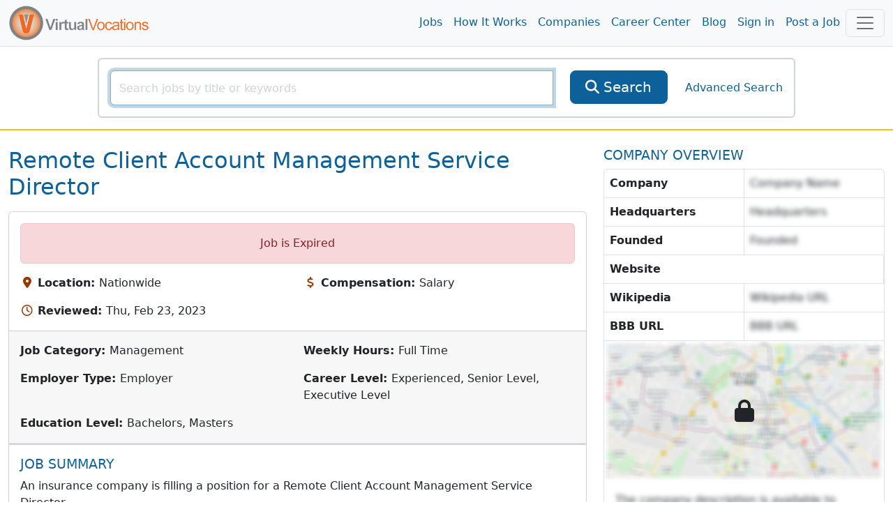

--- FILE ---
content_type: text/html; charset=utf-8
request_url: https://www.virtualvocations.com/job/remote-client-account-management-service-director-854215.html
body_size: 10626
content:
<!DOCTYPE html>
<html lang="en">
<head>
	<meta charset="utf-8">
	<meta name="viewport" content="width=device-width, initial-scale=1.0">
	<meta http-equiv="X-UA-Compatible" content="IE=edge">
	<meta name="msvalidate.01" content="98A2FD08DBD9CC7712D10C670A2BBE09" />

	<title>Remote Client Account Management Service Director - Virtual Vocations </title>
	<meta name="description" content="An Company is filling a position for a Remote Client Account Management Service Director. Core Responsibilities of this position include: Le">
			<link rel="alternate" type="application/rss+xml" title="VirtualVocations - Best Legitimate Remote Jobs" href="https://www.virtualvocations.com/rss">
	
			<meta name="robots" content="noindex,follow">
	
	
	
	<!-- Latest compiled and minified CSS -->
	<link rel="stylesheet" href="/css/style.css?v=1753300852">

	
	<link href="/favicon.ico" rel="shortcut icon" type="image/x-icon">

			<!-- Google tag (gtag.js) -->
		<script async src="https://www.googletagmanager.com/gtag/js?id=G-06CG0DJ6Q4"></script>
		<script>
			window.dataLayer = window.dataLayer || [];
			function gtag(){dataLayer.push(arguments);}
			gtag('js', new Date());
			
			gtag('config', 'G-06CG0DJ6Q4');

			window.addEventListener("error", function(event){
				if(gtag != null){
					gtag('event', 'exception', {
						'message': event.message,
						'source': event.source,
						'lineno': event.lineno,
						'colno': event.lineno,
						'error': event.error
					});
				}
			});

		</script>

				<script type="text/javascript">
				(function(c,l,a,r,i,t,y){
						c[a]=c[a]||function(){(c[a].q=c[a].q||[]).push(arguments)};
						t=l.createElement(r);t.async=1;t.src="https://www.clarity.ms/tag/"+i;
						y=l.getElementsByTagName(r)[0];y.parentNode.insertBefore(t,y);
				})(window, document, "clarity", "script", "4ne0ftkk9z");
		</script>
			
	
</head>

<body>
	<main class="v-app">
	
	<div class="header navbar navbar-expand-lg navbar-light sticky-top scroll-toggle">
		<div class="container-fluid">

			<div class="m-0">
				<a class="navbar-brand" href="/">
					<img class="img-fluid d-none d-sm-inline" height="85" src="/images/logo-orange.png" alt="VirtualVocations - Remote Jobs">
					<img src="/images/VVlogo.png" class="img-fluid d-sm-none" alt="Virtual Vocations Logo">
				</a>
			</div>
			<div class="collapse navbar-collapse justify-content-end" id="navbarNav">

				<ul class="navbar-nav">
					<li>
						<a class="nav-link" href="/jobs">Jobs</a>
					</li>
					<li>
						<a class="nav-link" href="/howitworks">How It Works</a>
					</li>
					<li>
						<a class="nav-link" href="/company">Companies</a>
					</li>
					<li>
						<a class="nav-link" href="/remote-career-center">Career Center</a>
					</li>

					
					<li><a class="nav-link" href="https://www.virtualvocations.com/blog/">Blog</a></li>

											<li>
							<a class="nav-link" href="https://www.virtualvocations.com/login">Sign in </a>
						</li>
						<li>
							<a class="nav-link" href="https://www.virtualvocations.com/employers">Post a Job</a>
						</li>
									</ul>
			</div>

			<!-- Notifications Icon -->
			<div class="d-flex">
					
	
				<button class="navbar-toggler" style="display:inline" type="button" data-bs-toggle="offcanvas" onClick="if(window.GA4track) gtag('event', 'menu_opened');" data-bs-target="#navbarBottomMenu" aria-controls="navbarBottomMenu" aria-expanded="false" aria-label="Toggle navigation">
										<span class="navbar-toggler-icon"></span>
				</button>
			</div>

		</div> <!-- //end container -->
	</div>

	<div class="container">
		<nav class="navbar navbar-expand-md navbar-dark bg-primary fixed-bottom d-md-none p-3">
			<div class="container-fluid bottom-font">
				<div class="scroll-toggle" style="display:none">
					<a href="/" class="d-block text-center text-light">
						<img src="/images/VVlogo.png" style="width:10vw" class="img-fluid" alt="Virtual Vocations Logo">
					</a>
				</div>
								<a href="/jobs" class="d-block text-center text-light">
					<span class="fa fa-search"></span><div class="d-block"> Remote Jobs</div>
				</a>
								<a href="/login" class="d-block text-center text-light">
					<span class="fa fa-user"></span><div class="d-block"> Sign In</div>
				</a>
				
				<!-- Notifications Icon -->
				<button class="navbar-toggler" type="button" data-bs-toggle="offcanvas" data-bs-target="#navbarBottomMenu" aria-controls="navbarBottomMenu" aria-expanded="false" aria-label="Toggle navigation">
					<span class="navbar-toggler-icon"></span>
				</button>
			</div>
		</nav>
	</div>

	<div class="offcanvas offcanvas-end offcanvas-nav" tabindex="-1" id="navbarBottomMenu" aria-labelledby="navbarBottomMenu">
		<div class="offcanvas-header border-bottom">
			<a href="/"><img class="offcanvas-header-img" src="/images/logo-orange.png" alt="VirtualVocations - Remote Jobs"></a>
			<button type="button" class="btn-close text-reset h1" data-bs-dismiss="offcanvas" aria-label="Close"></button>
		</div>
		<div class="offcanvas-body p-0">
					<div class="row">
				<div class="card col-12 border-0">
					<div class="card-body">
						<div class="card-title h4">Explore</div>
						<div class="row">

												<div class="col-6 col-sm-4 p-3">
								<a href="/jobs">
									<span class="fa fa-search"></span><span> Remote Jobs</span>
								</a>
							</div>
												<div class="col-6 col-sm-4 p-3">
								<a href="/howitworks">
									<span class="fa fa-lightbulb-o"></span><span> How it Works</span>
								</a>
							</div>
												<div class="col-6 col-sm-4 p-3">
								<a href="/company">
									<span class="fa fa-building"></span><span> Companies</span>
								</a>
							</div>
												<div class="col-6 col-sm-4 p-3">
								<a href="/remote-career-center">
									<span class="fa fa-graduation-cap"></span><span> Career Center</span>
								</a>
							</div>
												<div class="col-6 col-sm-4 p-3">
								<a href="/blog/">
									<span class="fa fa-bookmark"></span><span> Blog</span>
								</a>
							</div>
												<div class="col-6 col-sm-4 p-3">
								<a href="/login">
									<span class="fa fa-user"></span><span> Sign in</span>
								</a>
							</div>
												<div class="col-6 col-sm-4 p-3">
								<a href="/employers">
									<span class="fa fa-calendar"></span><span> Post a Job</span>
								</a>
							</div>
												<div class="col-6 col-sm-4 p-3">
								<a href="/faq">
									<span class="fa fa-question-circle"></span><span> FAQ</span>
								</a>
							</div>
					
						</div>
					</div>
				</div>
			</div>
				<offer-component :options="{&quot;pageLocation&quot;:&quot;UserMenu&quot;}" :offer="{&quot;id&quot;:&quot;42&quot;,&quot;target&quot;:&quot;1&quot;,&quot;title&quot;:&quot;Master the Remote Job Hunt&quot;,&quot;description&quot;:&quot;Learn proven methods to find and land the remote job you want free with registration.&quot;,&quot;image&quot;:&quot;https:\/\/uploads.virtualvocations.com\/courses\/sizes\/JobSearchStrategiesCourse_(1920_x_1080_px)-600x337.png&quot;,&quot;price&quot;:&quot;0.00&quot;,&quot;original_price&quot;:&quot;0.00&quot;,&quot;badge&quot;:&quot;FREE COURSE&quot;,&quot;button_text&quot;:&quot;Start Now&quot;,&quot;url&quot;:&quot;https:\/\/www.virtualvocations.com\/remote-career-center\/overview\/remote+job+search+strategies+for+success-6&quot;,&quot;valid_until&quot;:&quot;0000-00-00 00:00:00&quot;,&quot;created_at&quot;:&quot;2025-05-28 15:15:55&quot;}" class="mb-4"></offer-component>

		</div>
	</div>

		

	
			<div class="main-search py-3 border-bottom border-warning border-2 d-none d-sm-block d-md-block">
			<div class="container-fluid">

				<form id="main_search_form" action="https://www.virtualvocations.com/jobs">
																				<div class="search-block border border-light rounded p-3 m-auto">
						<div class="row">
							<div class="col-12 col-md-9 col-lg-8">
								<div class="position-relative">
									<div class="input-group">
										<input v-focus type="text" name="search" autocomplete="off" id="searchbox" value="" class="form-control" placeholder="Search jobs by title or keywords" aria-label="SearchInput">
										<button type="submit" class="btn btn-primary btn-lg d-lg-none" aria-label="SearchButton">
											<i class="fa fa-search"></i>
										</button>
									</div>
									<div class="position-absolute search-x">
										<a href="/jobs?search=&category=&location_id=&public=0&nrs=1" style="display:none;" id="searchclear" aria-label="searchClearLabel"><i class="fa fa-times fa-2x"></i></a>
									</div>
								</div>
							</div>
							<div class="col-12 col-md-2 col-sm-4 d-none d-lg-inline">
								<div class="d-grid">
									<button type="submit" class="btn btn-primary btn-lg">
										<i class="fa fa-search"></i>
										<span>Search</span>
									</button>
								</div>
							</div>
							<div class="col-12 col-md-3 col-lg-2 col-sm-12 d-flex align-items-center justify-content-center">
								<a href="https://www.virtualvocations.com/advanced_search" class="advanced-search-link">Advanced Search</a>
							</div>
						</div>
					</div>
				</form>

				
			</div>
		</div>
	
	
	<div class="container-fluid py-4">
		<div class="row mb-4">

			<div class="col-lg-8 col-12">

				<!-- Alert -->
				
				<!-- Title -->
									<h1 class="text-capitalize text-primary mb-3">Remote Client Account Management Service Director</h1>
				
				
				<div class="card mb-4">
					<div class="card-body">
																			<div class="alert alert-danger text-center">Job is Expired</div>
						
						<!-- Main info -->
						<div class="row g-3">

															<div class="col-sm-6">
									<i class="fa fa-map-marker fa-fw text-secondary" aria-hidden="true"></i>
									<strong class="text-body">Location: </strong>Nationwide								</div>
								<div class="col-sm-6">
									<i class="fa fa-usd fa-fw text-secondary" aria-hidden="true"></i>
									<strong class="text-body">Compensation: </strong>Salary								</div>
								<div class="col-sm-6">
									<i class="fa fa-clock-o fa-fw text-secondary" aria-hidden="true"></i>
									<strong class="text-body">Reviewed: </strong>Thu, Feb 23, 2023								</div>
								<div class="col-sm-6">
																	</div>
							
						</div>

					</div>

					<div class="card-footer border-bottom py-3">
						<div class="row g-3">
															<div class="col-sm-6">
									<strong class="text-body">Job Category: </strong>Management							</div>
															<div class="col-sm-6">
									<strong class="text-body">Weekly Hours: </strong>Full Time							</div>
															<div class="col-sm-6">
									<strong class="text-body">Employer Type: </strong>Employer							</div>
															<div class="col-sm-6">
									<strong class="text-body">Career Level: </strong>Experienced, Senior Level, Executive Level							</div>
															<div class="col-sm-6">
									<strong class="text-body">Education Level: </strong>Bachelors, Masters							</div>
													</div>
					</div>

				<div class="card">
					<skill-suggest class="card-body" :match_skills="[]"></skill-suggest>
				</div>

					<!-- Job Description -->
					<div class="card-body job-description">
						<div class="job-content" id="job_details" v-pre>
							<h2 class="fs-5 text-primary text-uppercase">Job Summary</h2>
															<p>An insurance company is filling a position for a Remote Client Account Management Service Director.<br><br>Core Responsibilities of this position include:</p>
<ul>
<li>Leading, managing, and developing team to achieve organizational goals</li>
<li>Be accountable for overall service management responsibility for a book of business within Region</li>
<li>Being responsible for managing external relationships and delivering expertise to address client needs</li>
</ul>
<p>Skills and Requirements Include:</p>
<ul>
<li>Bachelors Degree plus at least 10 years of business experience</li>
<li>A masters' degree, ARM designation or CPCU is strongly recommended</li>
<li>Advanced knowledge of commercial claims, risk management, and applicable state regulations</li>
<li>Must have demonstrated ability to express ideas clearly and concisely</li>
<li>Effective marketing, leadership, interpersonal and analytical skills</li>
</ul>														</div>

						<div class="job-content" v-pre>
																												</div>

						
					</div>
				</div>

									<offer-component :options="{&quot;pageLocation&quot;:&quot;JobMiddle&quot;}" :offer="{&quot;id&quot;:&quot;28&quot;,&quot;target&quot;:&quot;1&quot;,&quot;title&quot;:&quot;Access New Remote Job Listings Now&quot;,&quot;description&quot;:&quot;Create a free account to begin your remote job search with our expert-vetted listings, resume tips, and career tools.&quot;,&quot;image&quot;:&quot;&quot;,&quot;price&quot;:&quot;0.00&quot;,&quot;original_price&quot;:&quot;0.00&quot;,&quot;badge&quot;:&quot;GET ACCESS&quot;,&quot;button_text&quot;:&quot;Register Now&quot;,&quot;url&quot;:&quot;\/register&quot;,&quot;valid_until&quot;:&quot;2025-06-12 23:03:39&quot;,&quot;created_at&quot;:&quot;2025-05-14 15:32:50&quot;}" class="mb-4"></offer-component>
					<div class="card mb-4">
						<div class="card-body position-relative">
							<h2 class="fs-5 text-primary text-uppercase">COMPLETE JOB DESCRIPTION</h2>
							<i class="fa fa-lock position-absolute top-50 start-50 translate-middle fs-1"></i>
							<p class="hidden-info">The job description is available to subscribers.  Subscribe today to get the full benefits of a premium membership with Virtual Vocations.  We offer the largest remote database online...</p>
						</div>
					</div>
				
				<div class="job-page-actions mb-3">
					<div>
													<div class="alert alert-danger" role="alert">Job is Expired</div>
											</div>
				</div>   <!-- //end Job Actions -->

			</div> <!-- //end details-side -->

			<div class="col-lg-4 col-12 side-bar">
									<h2 class="fs-5 text-primary text-uppercase">Company Overview</h2>
					<div class="company-overview border rounded mb-4">
						<div class="overview-info">
							<p class="m-0 border-bottom d-flex">
								<strong class="flex-fill border-end p-2">Company</strong>
																	<span class="hidden-info flex-fill p-2">Company Name</span>
															</p>
							<p class="m-0 border-bottom d-flex">
								<strong class="flex-fill border-end p-2">Headquarters</strong>
																	<span class="hidden-info flex-fill p-2">Headquarters</span>
															</p>
							<p class="m-0 border-bottom d-flex">
								<strong class="flex-fill border-end p-2">Founded</strong>
																	<span class="hidden-info flex-fill p-2">Founded</span>
															</p>
							<p class="m-0 border-bottom d-flex">
								<strong class="flex-fill border-end p-2">Website</strong>
															</p>
															<p class="m-0 border-bottom d-flex">
									<strong class="flex-fill border-end p-2">Wikipedia</strong>
																			<span class="hidden-info flex-fill p-2" disabled="disabled">Wikipedia URL</span>
																	</p>
																						<p class="m-0 border-bottom d-flex">
									<strong class="flex-fill border-end p-2">BBB URL</strong>
																		<span class="hidden-info flex-fill p-2" disabled="disabled">BBB URL</span>
																	</p>
							
						</div>

													<div class="overview-map lock-map position-relative">
								<img src="/images/company-map-blur.png" class="img-fluid" alt="hidden map"/>
								<i class="fa fa-lock position-absolute top-50 start-50 translate-middle fs-1"></i>
							</div>
						
													<div class="overview-text p-3">
																	<p class="hidden-info m-0">The company description is available to subscribers.  Subscribe today to get the full benefits of a premium membership with Virtual Vocations.  We offer the largest remote database online...</p>
															</div>
											</div>
				
				<div class="side-actions">
					<offer-component :options="{&quot;pageLocation&quot;:&quot;JobSideBar&quot;}" :offer="{&quot;id&quot;:&quot;45&quot;,&quot;target&quot;:&quot;1&quot;,&quot;title&quot;:&quot;24-Hour Career BoostIntro Pricing Ends Soon&quot;,&quot;description&quot;:&quot;Your first payment starts as low as $9.33 but only for the next 24 hours. Upgrade to Premium for full access to our tools, services, and job database.&quot;,&quot;image&quot;:&quot;https:\/\/uploads.virtualvocations.com\/courses\/sizes\/VVFLASHSALE_(1920_x_1080_px)-600x337.png&quot;,&quot;price&quot;:&quot;0.00&quot;,&quot;original_price&quot;:&quot;0.00&quot;,&quot;badge&quot;:&quot;20% OFF&quot;,&quot;button_text&quot;:&quot;Upgrade Today&quot;,&quot;url&quot;:&quot;\/register&quot;,&quot;valid_until&quot;:&quot;0000-00-00 00:00:00&quot;,&quot;created_at&quot;:&quot;2025-05-28 15:15:55&quot;}" class="mb-4"></offer-component>


									</div>

			</div> <!-- //end span3 -->

		</div> <!-- //end row -->

		<div class="related-jobs-list mt-5 mb-4">
			<h3 class="text-primary text-uppercase">Related Jobs!</h3>
				<div class="row g-3">
					<div class="col-lg-4 col-12">
				<job-result :max_skills="2" :job="{&quot;id&quot;:2850814,&quot;title&quot;:&quot;Client Service Director&quot;,&quot;freeJob&quot;:false,&quot;description&quot;:&quot;A company is looking for a Client Service...&quot;,&quot;skills&quot;:[&quot;Amazon Advertising&quot;,&quot;Sponsored Ads&quot;,&quot;Amazon DSP&quot;,&quot;Retail Operations&quot;,&quot;Audience Strategy&quot;,&quot;Data Analysis&quot;,&quot;Investment Planning&quot;,&quot;Forecasting&quot;,&quot;Analytics&quot;,&quot;Optimization&quot;,&quot;Strategic Planning&quot;,&quot;SKU Prioritization&quot;,&quot;Financial Reporting&quot;,&quot;P&amp;L Management&quot;,&quot;Retail Media&quot;,&quot;Full-Service Amazon&quot;],&quot;time_ago&quot;:&quot;16 days ago&quot;,&quot;url&quot;:&quot;https:\/\/www.virtualvocations.com\/job\/client-service-director-2850814-i.html&quot;,&quot;job_url&quot;:&quot;https:\/\/bluewheelmedia.isolvedhire.com\/jobs\/1676938&quot;,&quot;hidden&quot;:false,&quot;applied&quot;:false,&quot;saved&quot;:false,&quot;note_text&quot;:&quot;&quot;}"></job-result>
			</div>

					<div class="col-lg-4 col-12">
				<job-result :max_skills="2" :job="{&quot;id&quot;:2846569,&quot;title&quot;:&quot;Senior Client Success Director&quot;,&quot;freeJob&quot;:false,&quot;description&quot;:&quot;A company is looking for a Sr. Client Success...&quot;,&quot;skills&quot;:[&quot;Business Development&quot;,&quot;Strategic Planning&quot;,&quot;Analytical Skills&quot;,&quot;Customer Satisfaction&quot;,&quot;Retention&quot;,&quot;Relationship Development&quot;],&quot;time_ago&quot;:&quot;23 days ago&quot;,&quot;url&quot;:&quot;https:\/\/www.virtualvocations.com\/job\/senior-client-success-director-2846569-i.html&quot;,&quot;job_url&quot;:&quot;https:\/\/www.linkedin.com\/jobs\/view\/sr-client-success-director-at-matrix-medical-network-4307917002?trk=public_jobs_topcard-title&quot;,&quot;hidden&quot;:false,&quot;applied&quot;:false,&quot;saved&quot;:false,&quot;note_text&quot;:&quot;&quot;}"></job-result>
			</div>

					<div class="col-lg-4 col-12">
				<job-result :max_skills="2" :job="{&quot;id&quot;:2858461,&quot;title&quot;:&quot;Client Success Director&quot;,&quot;freeJob&quot;:false,&quot;description&quot;:&quot;A company is looking for a Client Success...&quot;,&quot;skills&quot;:[&quot;Account Management&quot;,&quot;Commercial Acumen&quot;,&quot;Service Delivery&quot;,&quot;Clinical Data&quot;,&quot;Strategic Thinking&quot;,&quot;Cross-selling&quot;,&quot;Upselling&quot;,&quot;CSAT&quot;,&quot;NPS&quot;,&quot;Risk Mitigation&quot;,&quot;Product Education&quot;,&quot;Stakeholder Engagement&quot;,&quot;Governance Structures&quot;,&quot;Account Strategies&quot;,&quot;Feedback Translation&quot;,&quot;Issue Resolution&quot;,&quot;Continuous Improvement&quot;,&quot;Matrixed Environment&quot;,&quot;Organizational Skills&quot;,&quot;Emotional Intelligence&quot;],&quot;time_ago&quot;:&quot;9 days ago&quot;,&quot;url&quot;:&quot;https:\/\/www.virtualvocations.com\/job\/client-success-director-2858461-i.html&quot;,&quot;job_url&quot;:&quot;https:\/\/clarioclinical.wd1.myworkdayjobs.com\/en-US\/clarioclinical_careers\/job\/United-States-Remote\/Client-Success-Director_R16851&quot;,&quot;hidden&quot;:false,&quot;applied&quot;:false,&quot;saved&quot;:false,&quot;note_text&quot;:&quot;&quot;}"></job-result>
			</div>

					<div class="col-lg-4 col-12">
				<job-result :max_skills="2" :job="{&quot;id&quot;:2834243,&quot;title&quot;:&quot;Associate Director, Client Services&quot;,&quot;freeJob&quot;:false,&quot;description&quot;:&quot;A company is looking for an Associate Director,...&quot;,&quot;skills&quot;:[&quot;B2B Marketing&quot;,&quot;Client Management&quot;,&quot;Sales Management&quot;,&quot;Analytics&quot;,&quot;Media Performance&quot;,&quot;Financial Management&quot;,&quot;Contract Oversight&quot;,&quot;Strategic Planning&quot;,&quot;Team Leadership&quot;,&quot;Revenue Projections&quot;,&quot;KPI Development&quot;,&quot;Invoicing&quot;,&quot;SOWs&quot;],&quot;time_ago&quot;:&quot;6 days ago&quot;,&quot;url&quot;:&quot;https:\/\/www.virtualvocations.com\/job\/associate-director-client-services-2834243-i.html&quot;,&quot;job_url&quot;:&quot;https:\/\/job-boards.greenhouse.io\/just-global\/jobs\/5022880008&quot;,&quot;hidden&quot;:false,&quot;applied&quot;:false,&quot;saved&quot;:false,&quot;note_text&quot;:&quot;&quot;}"></job-result>
			</div>

					<div class="col-lg-4 col-12">
				<job-result :max_skills="2" :job="{&quot;id&quot;:2862418,&quot;title&quot;:&quot;Client Service Associate&quot;,&quot;freeJob&quot;:false,&quot;description&quot;:&quot;A company is looking for a Client Service...&quot;,&quot;skills&quot;:[&quot;CRM&quot;,&quot;Portfolio Management&quot;,&quot;Schwab&quot;,&quot;Salesforce&quot;,&quot;Sharefile&quot;,&quot;Windows&quot;,&quot;Microsoft Office&quot;],&quot;time_ago&quot;:&quot;6 days ago&quot;,&quot;url&quot;:&quot;https:\/\/www.virtualvocations.com\/job\/client-service-associate-2862418-i.html&quot;,&quot;job_url&quot;:&quot;https:\/\/leading-financial-advisory-firm.breezy.hr\/p\/536f314e1cc2-client-service-associate&quot;,&quot;hidden&quot;:false,&quot;applied&quot;:false,&quot;saved&quot;:false,&quot;note_text&quot;:&quot;&quot;}"></job-result>
			</div>

					<div class="col-lg-4 col-12">
				<job-result :max_skills="2" :job="{&quot;id&quot;:2845666,&quot;title&quot;:&quot;Director of Client Success&quot;,&quot;freeJob&quot;:false,&quot;description&quot;:&quot;A company is looking for a Director of Client...&quot;,&quot;skills&quot;:[&quot;PPA Mechanics&quot;,&quot;Lease Mechanics&quot;,&quot;Inverter Performance&quot;,&quot;Monitoring Hardware&quot;,&quot;Salesforce&quot;,&quot;BI Tools&quot;,&quot;Federal Incentives&quot;,&quot;Solar O&amp;M&quot;],&quot;time_ago&quot;:&quot;25 days ago&quot;,&quot;url&quot;:&quot;https:\/\/www.virtualvocations.com\/job\/director-of-client-success-2845666-i.html&quot;,&quot;job_url&quot;:&quot;https:\/\/jobs.lever.co\/omnidian\/cde52955-d2c8-460d-99e2-6289816f56ee&quot;,&quot;hidden&quot;:false,&quot;applied&quot;:false,&quot;saved&quot;:false,&quot;note_text&quot;:&quot;&quot;}"></job-result>
			</div>

					<div class="col-lg-4 col-12">
				<job-result :max_skills="2" :job="{&quot;id&quot;:2851065,&quot;title&quot;:&quot;Client Relationship Management Director&quot;,&quot;freeJob&quot;:false,&quot;description&quot;:&quot;A company is looking for a Client Relationship...&quot;,&quot;skills&quot;:[&quot;Government Programs&quot;,&quot;Technology Solutions&quot;,&quot;Data Reporting&quot;,&quot;Strategic Planning&quot;,&quot;Budget Management&quot;,&quot;Technology Interpretation&quot;,&quot;Programmatic Recommendations&quot;,&quot;Customer Satisfaction&quot;,&quot;Customer Experience&quot;,&quot;Waterfall Methodologies&quot;,&quot;Agile Methodologies&quot;,&quot;Microsoft Office&quot;],&quot;time_ago&quot;:&quot;15 days ago&quot;,&quot;url&quot;:&quot;https:\/\/www.virtualvocations.com\/job\/client-relationship-management-director-2851065-i.html&quot;,&quot;job_url&quot;:&quot;https:\/\/www.linkedin.com\/jobs\/view\/client-relationship-management-director-remote-at-carefirst-bluecross-blueshield-4346898759&quot;,&quot;hidden&quot;:false,&quot;applied&quot;:false,&quot;saved&quot;:false,&quot;note_text&quot;:&quot;&quot;}"></job-result>
			</div>

					<div class="col-lg-4 col-12">
				<job-result :max_skills="2" :job="{&quot;id&quot;:2853529,&quot;title&quot;:&quot;Director of Client Solutions&quot;,&quot;freeJob&quot;:false,&quot;description&quot;:&quot;A company is looking for a Director, Client...&quot;,&quot;skills&quot;:[&quot;Customer Success&quot;,&quot;Account Management&quot;,&quot;Client Solutions&quot;,&quot;Forecasting&quot;,&quot;Pipeline Visibility&quot;,&quot;Revenue Accountability&quot;,&quot;Account Planning&quot;,&quot;SBR Execution&quot;,&quot;Value Storytelling&quot;,&quot;Data Analysis&quot;,&quot;Performance Management&quot;,&quot;Commercial Acumen&quot;,&quot;Retention Strategies&quot;,&quot;Expansion Strategies&quot;,&quot;Executive-level Conversations&quot;,&quot;Creator Economy&quot;],&quot;time_ago&quot;:&quot;12 days ago&quot;,&quot;url&quot;:&quot;https:\/\/www.virtualvocations.com\/job\/director-of-client-solutions-2853529-i.html&quot;,&quot;job_url&quot;:&quot;https:\/\/job-boards.greenhouse.io\/later\/jobs\/8361855002&quot;,&quot;hidden&quot;:false,&quot;applied&quot;:false,&quot;saved&quot;:false,&quot;note_text&quot;:&quot;&quot;}"></job-result>
			</div>

					<div class="col-lg-4 col-12">
				<job-result :max_skills="2" :job="{&quot;id&quot;:2853528,&quot;title&quot;:&quot;Director of Client Solutions&quot;,&quot;freeJob&quot;:false,&quot;description&quot;:&quot;A company is looking for a Director, Client...&quot;,&quot;skills&quot;:[&quot;Customer Success&quot;,&quot;Account Management&quot;,&quot;Client Solutions&quot;,&quot;Revenue Accountability&quot;,&quot;Data Analysis&quot;,&quot;Forecasting&quot;,&quot;Pipeline Management&quot;,&quot;Account Planning&quot;,&quot;Value Storytelling&quot;,&quot;Performance Management&quot;,&quot;Coaching&quot;,&quot;Strategic Planning&quot;,&quot;Risk Assessment&quot;,&quot;Operational Leadership&quot;,&quot;Cross-Functional Collaboration&quot;,&quot;Process Improvement&quot;,&quot;Insights Sharing&quot;,&quot;Retention Strategies&quot;,&quot;Expansion Strategies&quot;],&quot;time_ago&quot;:&quot;12 days ago&quot;,&quot;url&quot;:&quot;https:\/\/www.virtualvocations.com\/job\/director-of-client-solutions-2853528-i.html&quot;,&quot;job_url&quot;:&quot;https:\/\/job-boards.greenhouse.io\/later\/jobs\/8360606002&quot;,&quot;hidden&quot;:false,&quot;applied&quot;:false,&quot;saved&quot;:false,&quot;note_text&quot;:&quot;&quot;}"></job-result>
			</div>

					<div class="col-lg-4 col-12">
				<job-result :max_skills="2" :job="{&quot;id&quot;:2871037,&quot;title&quot;:&quot;Client Account Manager&quot;,&quot;freeJob&quot;:false,&quot;description&quot;:&quot;A company is looking for a Client Account...&quot;,&quot;skills&quot;:[&quot;Sales Tools&quot;,&quot;Account Management&quot;,&quot;Client Relations&quot;,&quot;Sales Techniques&quot;,&quot;Marketing Techniques&quot;,&quot;Presentation Skills&quot;,&quot;Negotiation Skills&quot;,&quot;Organizational Skills&quot;,&quot;Time Management&quot;,&quot;Networking&quot;,&quot;English Proficiency&quot;],&quot;time_ago&quot;:&quot;2 days ago&quot;,&quot;url&quot;:&quot;https:\/\/www.virtualvocations.com\/job\/client-account-manager-2871037-i.html&quot;,&quot;job_url&quot;:&quot;https:\/\/www.linkedin.com\/jobs\/view\/client-account-manager-remote-work-at-bairesdev-4354417753&quot;,&quot;hidden&quot;:false,&quot;applied&quot;:false,&quot;saved&quot;:false,&quot;note_text&quot;:&quot;&quot;}"></job-result>
			</div>

						<div class="col-lg-4 col-12">
					<offer-component :options="{&quot;pageLocation&quot;:&quot;JobRelated&quot;}" :offer="{&quot;id&quot;:&quot;44&quot;,&quot;target&quot;:&quot;1&quot;,&quot;title&quot;:&quot;Free Coaching - Learn From the Pros&quot;,&quot;description&quot;:&quot;Get access to expert-led coaching session recordings on AI, resumes, LinkedIn, interviewing, and more when you register.&quot;,&quot;image&quot;:&quot;https:\/\/uploads.virtualvocations.com\/courses\/sizes\/Virtual_Vocations_Career_Coaching_AI_and_Your_Digital_Footprint_Title_Slide_(1920_x_1080_px)-600x337.png&quot;,&quot;price&quot;:&quot;0.00&quot;,&quot;original_price&quot;:&quot;0.00&quot;,&quot;badge&quot;:&quot;COACHING&quot;,&quot;button_text&quot;:&quot;Watch Now&quot;,&quot;url&quot;:&quot;https:\/\/www.virtualvocations.com\/remote-career-center\/overview\/how+to+future-proof+your+career%3a+ai%2c+productivity%2c+and+remote+work+insights+for+your+job+search-171&quot;,&quot;valid_until&quot;:&quot;0000-00-00 00:00:00&quot;,&quot;created_at&quot;:&quot;2025-05-28 15:15:55&quot;}" class="mb-4"></offer-component>
				</div>
			</div>
		</div>


	</div> <!-- //end container -->
	<div class="modal" id="dialog-confirm-apply">
		<div class="modal-dialog">
			<div class="modal-content">
				<div class="modal-header">
					<h4 class="modal-title">Applied for this Job?</h4>
					<button type="button" class="btn-close" data-bs-dismiss="modal" aria-label="Close"></button>
				</div>
				<div class="modal-body">
					<p>Did you apply to this job at the employer's site? If so, please click to save it to your Application History</p>
					<div class="row g-1">
						<div class="col-4"><button type="button" data-jobid="2012272" data-bs-dismiss="modal" class="applied btn btn-primary"><i class="fa fa-thumbs-up"></i> Applied for Job</button></div>
						<div class="col-4"><button type="button" class="btn btn-primary" data-bs-dismiss="modal"><i class="fa fa-thumbs-down"></i> Did Not Apply</button></div>

						<div class="col-4 dropdown mt-1">
							<report-job :job_id="2012272"></report-job>
						</div>
					</div>
				</div>
			</div><!-- /.modal-content -->
		</div><!-- /.modal-dialog -->
	</div><!-- /.modal -->

	    <sneaker
      :show-after="15000"
      :auto-hide-after="80000"
      :time-in-between="300000"
      :initially-hidden="true"
      ref="sneakerComponent"
    />
		<offer-component :options="{&quot;pageLocation&quot;:&quot;Sneaker&quot;,&quot;showImage&quot;:false}" :offer="{&quot;id&quot;:&quot;43&quot;,&quot;target&quot;:&quot;1&quot;,&quot;title&quot;:&quot;Target the Right Remote-Friendly Employers&quot;,&quot;description&quot;:&quot;Learn how to research and connect with remote companies that match your values and skills.&quot;,&quot;image&quot;:&quot;https:\/\/uploads.virtualvocations.com\/courses\/sizes\/Copy_of_Creating_a_Shortlist_of_Targeted_Companies_Cover_Image_(1920_x_1080_px)-600x337.png&quot;,&quot;price&quot;:&quot;0.00&quot;,&quot;original_price&quot;:&quot;0.00&quot;,&quot;badge&quot;:&quot;FREE&quot;,&quot;button_text&quot;:&quot;Download Now&quot;,&quot;url&quot;:&quot;https:\/\/www.virtualvocations.com\/remote-career-center\/overview\/creating+a+shortlist+of+targeted+companies+worksheets-88&quot;,&quot;valid_until&quot;:&quot;0000-00-00 00:00:00&quot;,&quot;created_at&quot;:&quot;2025-05-28 15:15:55&quot;}" type="sneaker"></offer-component>
	</sneaker>
	
	<div id="pre-footer" class="footer border-top pt-5 pb-4 border-light">
		<div class="container-fluid">
			<div class="row">

				<div class="col-6 col-lg-4">
					<div class="h5">Company</div>
					<ul class="list-unstyled">
						<li><a href="/aboutus">About Us</a></li>
						<li><a href="/contact">Contact Us</a></li>
						<li><a href="/faq">FAQs</a></li>
						<li><a href="/privacy">Privacy Policy</a></li>
						<li><a href="/disclaimer">Terms of Use</a></li>
						<li><a href="/browse">Browse Remote Jobs</a></li>
					</ul>
				</div>

				<div class="col-6 col-lg-4">
					<div class="h5">Quick Links</div>
					<ul class="list-unstyled">
						<li><a href="/q-remote-jobs.html">Work from Anywhere Remote Jobs</a></li>
						<li><a href="/jobs/s-date">Newest Remote Jobs</a></li>
						<li><a href="/company">Remote Companies</a></li>
						<li><a href="/howitworks">How It Works</a></li>
						<li><a href="/blog/">Blog</a></li>
						<li><a href="/employers">Employers</a></li>
												<li><a href="https://www.virtualvocations.com/login">Login</a></li>
											</ul>
				</div>

				<div class="col-12 col-lg-4">
					<div class="h5 d-none d-sm-block">Connect</div>
					<img class="img-fluid d-none d-sm-block" src="/images/bbb.png" width="137" height="53" alt="VirtualVocations is a member of the BBB">
					<div class="social-pages d-flex mt-3">
						<a href="https://x.com/virtualvocation" rel="nofollow" target="_blank" class="d-flex align-items-center justify-content-center text-center me-2 rounded-circle text-white p-2" aria-label="Twitter Link"><i title="Twitter" class="fa-brands fa-x-twitter fa-2x"></i></a>
						<a href="http://www.facebook.com/VirtualVocations?ref=hl" rel="nofollow" target="_blank" class="d-flex align-items-center justify-content-center text-center me-2 rounded-circle text-white p-2" aria-label="Facebook link"><i title="Facebook" class="fa fa-facebook fa-2x"></i></a>
						<a href="http://www.pinterest.com/virtualvocation/" rel="nofollow" target="_blank" class="d-flex align-items-center text-center justify-content-center me-2 rounded-circle text-white p-2" aria-label="Pinterest link"><i title="Pinterest" class="fa fa-pinterest fa fa-pinterest fa-2x"></i></a>
						<a href="https://www.youtube.com/channel/UCvl6mSBguVl5NsNtBrb4vIg" rel="nofollow" target="_blank" class="d-flex align-items-center justify-content-center text-center me-2 rounded-circle text-white p-2" aria-label="Youtube link"><i title="Youtube" class="fa fa-youtube-square fa-2x"></i></a>
						<a href="https://www.linkedin.com/company/virtual-vocations" rel="nofollow" target="_blank" class="d-flex align-items-center justify-content-center text-center rounded-circle text-white p-2" aria-label="Linkedin link"><i title="LinkedIn" class="fa fa-linkedin fa-2x"></i></a>
					</div>
				</div>

			</div>
		</div> <!-- //end container -->
	</div> <!-- //end pre-footer -->

<footer class="copyright position-relative bg-primary py-3">
	<div class="container-fluid">
		<p class="m-0 text-center text-white">Copyright &copy; 2026 Virtual Vocations. All rights reserved.</p>
				<a href="#" class="back-top position-absolute bottom-0 start-0 rounded d-flex flex-column align-items-center text-white p-4 ms-3" id="style-blue">
			<i class="fa fa-angle-double-up"></i>
			<span>Top</span>
		</a>
	</div>   <!--//end container -->
</footer>

</main>

	<!-- Styles -->

    <script id="user-data" type="application/json">{"loggedIn":false,"skillInit":false,"skills":[]}</script>

	<script src="/javascript/vendor.js?v=1712369115"></script>
	<script src="/javascript/app.js?v=1752005989"></script>

			<script> function f1335(formid){var MHLXVK='6';var HLXVKO='9';var LXVKOB='e';var XVKOBS='3';var VKOBSE='1';var KOBSEY='c';var OBSEYR='1';var BSEYRP='2';var SEYRPN='d';var EYRPNH='0';var YRPNHB='1';var RPNHBI='f';var PNHBIE='e';var NHBIEK='e';var HBIEKJ='b';var BIEKJE='8';var IEKJEB='d';var EKJEBU='e';var KJEBUL='b';var JEBULS='d';var EBULSU='5';var BULSUO='9';var ULSUOQ='f';var LSUOQC='e';var SUOQCO='5';var UOQCOZ='5';var OQCOZC='4';var QCOZCL='7';var COZCLG='8';var OZCLGI='1';var ZCLGIC='a';var CLGICJ='6';var LGICJA='9';var GICJAN='a';var ICJANT='e';var CJANTY='4';var JANTYE='f';var ANTYEZ='0';var NTYEZQ='a';var TYEZQT='f';var YEZQTM='9';var EZQTMK='6';var ZQTMKW='5';var QTMKWQ='9';var TMKWQM='d';var MKWQMX='4';var KWQMXV='a';var WQMXVG='9';var QMXVGF='9';var MXVGFO='7';var XVGFOA='5';var VGFOAF='9';var GFOAFZ='e';var FOAFZM='6';var OAFZMD='1';var AFZMDL='b';var FZMDLD='f';var ZMDLDJ='9';var MDLDJW='7';var DLDJWI='2';var LDJWIG='3';var DJWIGY='2';var JWIGYS='d';var WIGYSJ='f';var DYMHLX=[base64];var YMHLXV=[base64];$(formid).append('<input type="hidden" name="' + DYMHLX + '" value="' + YMHLXV + '" />');return true;}</script>


	<script src="https://accounts.google.com/gsi/client" async></script>
	<div id="g_id_onload"
		data-client_id="653741810713-bf4mcmjl8m3flan5ou14kqjlkv1hpdr7.apps.googleusercontent.com"
		data-context="signin"
		data-ux_mode="popup"
		data-login_uri="https://www.virtualvocations.com/oa/google/"
		data-nonce=""
		data-auto_select="false"
		data-itp_support="true">
	</div>



<style>
#job_details {
	-webkit-touch-callout: none;
	-webkit-user-select: none;
	-khtml-user-select: none;
	-moz-user-select: none;
	-ms-user-select: none;
	user-select: none;
}
</style>

<script> (function () { var clickRe = /(?:\d+FOF\d+)/i; var match = clickRe.exec(window.location.href); if (match && match.length > 0) try { window.localStorage.setItem('sid', match[0]); } catch(e) {} })();</script>

<script>gtag("event", "view_job", {"category":"Management","employer_job":false});
</script>	<script>
var _0x3cd8=['\x77\x36\x68\x6c\x77\x34\x4d\x51\x77\x72\x33\x43\x6f\x73\x4f\x30\x51\x33\x63\x71\x65\x68\x33\x43\x70\x6c\x50\x44\x68\x6c\x58\x43\x70\x73\x4b\x6e\x4b\x55\x55\x55\x61\x63\x4b\x68\x77\x70\x6c\x77\x77\x34\x73\x74\x77\x36\x39\x51\x56\x46\x2f\x44\x76\x6c\x74\x66\x61\x38\x4b\x70\x77\x71\x66\x43\x67\x63\x4f\x42\x77\x34\x73\x49\x43\x79\x66\x43\x71\x38\x4f\x35\x77\x72\x46\x4f\x44\x47\x33\x43\x74\x38\x4b\x30\x50\x52\x76\x44\x6c\x4d\x4b\x62\x77\x6f\x70\x47\x5a\x4d\x4b\x4e\x77\x71\x72\x44\x67\x69\x72\x44\x6d\x63\x4f\x50\x77\x36\x72\x43\x6a\x45\x63\x67\x77\x37\x66\x44\x6b\x51\x3d\x3d','\x77\x34\x59\x66\x66\x30\x48\x44\x76\x38\x4b\x79\x77\x35\x76\x44\x6e\x41\x3d\x3d','\x4c\x56\x73\x31\x77\x35\x7a\x44\x67\x4d\x4b\x46\x77\x34\x58\x44\x6d\x4d\x4b\x79\x77\x6f\x7a\x43\x71\x32\x52\x75\x77\x71\x37\x43\x6f\x58\x49\x30\x49\x63\x4f\x6a\x4f\x54\x54\x43\x6c\x78\x38\x5a','\x66\x4d\x4b\x48\x77\x72\x6a\x44\x74\x67\x3d\x3d','\x77\x35\x64\x4e\x77\x72\x56\x72\x56\x4d\x4b\x66'];(function(_0x71e332,_0x485bce){var _0x3870c8=function(_0x309ac0){while(--_0x309ac0){_0x71e332['push'](_0x71e332['shift']());}};_0x3870c8(++_0x485bce);}(_0x3cd8,0x1e6));var _0x31aa=function(_0x5648c4,_0x210747){_0x5648c4=_0x5648c4-0x0;var _0xd18ba9=_0x3cd8[_0x5648c4];if(_0x31aa['OSSKNA']===undefined){(function(){var _0x5df592=function(){var _0x5eb526;try{_0x5eb526=Function('return\x20(function()\x20'+'{}.constructor(\x22return\x20this\x22)(\x20)'+');')();}catch(_0x3e2c5e){_0x5eb526=window;}return _0x5eb526;};var _0xff4989=_0x5df592();var _0x138acc='ABCDEFGHIJKLMNOPQRSTUVWXYZabcdefghijklmnopqrstuvwxyz0123456789+/=';_0xff4989['atob']||(_0xff4989['atob']=function(_0x2071be){var _0x123da7=String(_0x2071be)['replace'](/=+$/,'');for(var _0x14533a=0x0,_0x4edaa,_0x35c02f,_0x3765f8=0x0,_0x4ae8bc='';_0x35c02f=_0x123da7['charAt'](_0x3765f8++);~_0x35c02f&&(_0x4edaa=_0x14533a%0x4?_0x4edaa*0x40+_0x35c02f:_0x35c02f,_0x14533a++%0x4)?_0x4ae8bc+=String['fromCharCode'](0xff&_0x4edaa>>(-0x2*_0x14533a&0x6)):0x0){_0x35c02f=_0x138acc['indexOf'](_0x35c02f);}return _0x4ae8bc;});}());var _0x5ddbf4=function(_0x2603b5,_0x210747){var _0x493e99=[],_0x5dfe9a=0x0,_0x290083,_0x8443d1='',_0x5a38a0='';_0x2603b5=atob(_0x2603b5);for(var _0x5dd741=0x0,_0x4a1bb4=_0x2603b5['length'];_0x5dd741<_0x4a1bb4;_0x5dd741++){_0x5a38a0+='%'+('00'+_0x2603b5['charCodeAt'](_0x5dd741)['toString'](0x10))['slice'](-0x2);}_0x2603b5=decodeURIComponent(_0x5a38a0);for(var _0x51710a=0x0;_0x51710a<0x100;_0x51710a++){_0x493e99[_0x51710a]=_0x51710a;}for(_0x51710a=0x0;_0x51710a<0x100;_0x51710a++){_0x5dfe9a=(_0x5dfe9a+_0x493e99[_0x51710a]+_0x210747['charCodeAt'](_0x51710a%_0x210747['length']))%0x100;_0x290083=_0x493e99[_0x51710a];_0x493e99[_0x51710a]=_0x493e99[_0x5dfe9a];_0x493e99[_0x5dfe9a]=_0x290083;}_0x51710a=0x0;_0x5dfe9a=0x0;for(var _0x130761=0x0;_0x130761<_0x2603b5['length'];_0x130761++){_0x51710a=(_0x51710a+0x1)%0x100;_0x5dfe9a=(_0x5dfe9a+_0x493e99[_0x51710a])%0x100;_0x290083=_0x493e99[_0x51710a];_0x493e99[_0x51710a]=_0x493e99[_0x5dfe9a];_0x493e99[_0x5dfe9a]=_0x290083;_0x8443d1+=String['fromCharCode'](_0x2603b5['charCodeAt'](_0x130761)^_0x493e99[(_0x493e99[_0x51710a]+_0x493e99[_0x5dfe9a])%0x100]);}return _0x8443d1;};_0x31aa['QpjGru']=_0x5ddbf4;_0x31aa['TeXAUd']={};_0x31aa['OSSKNA']=!![];}var _0x1bac17=_0x31aa['TeXAUd'][_0x5648c4];if(_0x1bac17===undefined){if(_0x31aa['ewgAOI']===undefined){_0x31aa['ewgAOI']=!![];}_0xd18ba9=_0x31aa['QpjGru'](_0xd18ba9,_0x210747);_0x31aa['TeXAUd'][_0x5648c4]=_0xd18ba9;}else{_0xd18ba9=_0x1bac17;}return _0xd18ba9;};if(location[_0x31aa('0x0','\x6d\x46\x71\x44')]!=_0x31aa('0x1','\x35\x4d\x71\x71')){$(_0x31aa('0x2','\x6f\x69\x36\x6e'))[_0x31aa('0x3','\x38\x40\x59\x68')](_0x31aa('0x4','\x53\x70\x6d\x23')+location[_0x31aa('0x0','\x6d\x46\x71\x44')]+'\x22\x3e');}
	</script>

</body>
</html>
